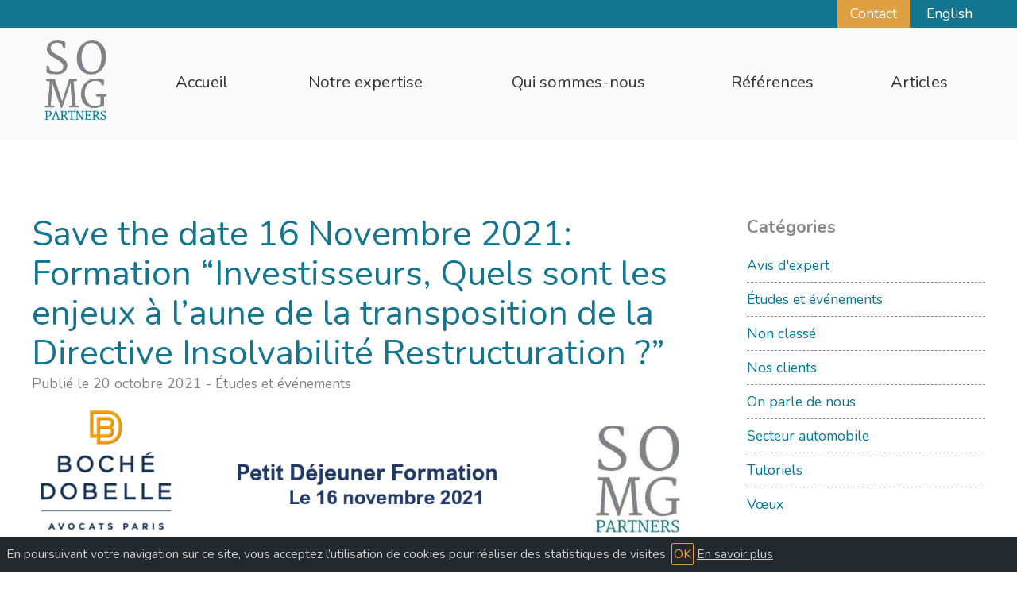

--- FILE ---
content_type: text/html; charset=UTF-8
request_url: https://www.so-mg.com/fr/2021/10/20/save-the-date-16-novembre-2021-formation-investisseurs-quels-sont-les-enjeux-a-laune-de-la-transposition-de-la-directive-insolvabilite-restructuration/
body_size: 7124
content:
<!doctype html>
<html lang="fr-FR">
<head>
	<!-- Google Tag Manager -->
	<script>(function(w,d,s,l,i){w[l]=w[l]||[];w[l].push({'gtm.start':
	new Date().getTime(),event:'gtm.js'});var f=d.getElementsByTagName(s)[0],
	j=d.createElement(s),dl=l!='dataLayer'?'&l='+l:'';j.async=true;j.src=
	'https://www.googletagmanager.com/gtm.js?id='+i+dl;f.parentNode.insertBefore(j,f);
	})(window,document,'script','dataLayer','GTM-KBG524C');</script>
	<!-- End Google Tag Manager -->
	<meta charset="UTF-8">
	<meta name="viewport" content="width=device-width, initial-scale=1">
	<link rel="shortcut icon" href="https://www.so-mg.com/wp-content/themes/so-mg/images/favicon.ico">

	<title>Save the date 16 Novembre 2021: Formation &quot;Investisseurs, Quels sont les enjeux à l’aune de la transposition de la Directive Insolvabilité Restructuration ?&quot; - SO-MG Partners</title>

<!-- This site is optimized with the Yoast SEO plugin v12.7.1 - https://yoast.com/wordpress/plugins/seo/ -->
<meta name="robots" content="max-snippet:-1, max-image-preview:large, max-video-preview:-1"/>
<link rel="canonical" href="https://www.so-mg.com/fr/2021/10/20/save-the-date-16-novembre-2021-formation-investisseurs-quels-sont-les-enjeux-a-laune-de-la-transposition-de-la-directive-insolvabilite-restructuration/" />
<meta property="og:locale" content="fr_FR" />
<meta property="og:type" content="article" />
<meta property="og:title" content="Save the date 16 Novembre 2021: Formation &quot;Investisseurs, Quels sont les enjeux à l’aune de la transposition de la Directive Insolvabilité Restructuration ?&quot; - SO-MG Partners" />
<meta property="og:description" content="Madame, Monsieur, Les cabinets Boché Dobelle et SO-MG Partners vous invitent à un petit déjeuner formation sur le thème « Investisseurs, quels sont les enjeux à l’aune de la transposition de la Directive Insolvabilité Restructuration ? » La formation se déroulera en présentiel de 8h30 à 11h00 au 58-60 Avenue de la Grande Armée, 75017 Paris. Véronique Dobelle &hellip;" />
<meta property="og:url" content="https://www.so-mg.com/fr/2021/10/20/save-the-date-16-novembre-2021-formation-investisseurs-quels-sont-les-enjeux-a-laune-de-la-transposition-de-la-directive-insolvabilite-restructuration/" />
<meta property="og:site_name" content="SO-MG Partners" />
<meta property="article:section" content="Études et événements" />
<meta property="article:published_time" content="2021-10-20T13:02:21+00:00" />
<meta property="article:modified_time" content="2026-01-10T12:59:54+00:00" />
<meta property="og:updated_time" content="2026-01-10T12:59:54+00:00" />
<meta property="og:image" content="https://www.so-mg.com/wp-content/uploads/2021/10/Image7.png" />
<meta property="og:image:secure_url" content="https://www.so-mg.com/wp-content/uploads/2021/10/Image7.png" />
<meta name="twitter:card" content="summary_large_image" />
<meta name="twitter:description" content="Madame, Monsieur, Les cabinets Boché Dobelle et SO-MG Partners vous invitent à un petit déjeuner formation sur le thème « Investisseurs, quels sont les enjeux à l’aune de la transposition de la Directive Insolvabilité Restructuration ? » La formation se déroulera en présentiel de 8h30 à 11h00 au 58-60 Avenue de la Grande Armée, 75017 Paris. Véronique Dobelle [&hellip;]" />
<meta name="twitter:title" content="Save the date 16 Novembre 2021: Formation &quot;Investisseurs, Quels sont les enjeux à l’aune de la transposition de la Directive Insolvabilité Restructuration ?&quot; - SO-MG Partners" />
<meta name="twitter:image" content="https://www.so-mg.com/wp-content/uploads/2021/10/Image7.png" />
<script type='application/ld+json' class='yoast-schema-graph yoast-schema-graph--main'>{"@context":"https://schema.org","@graph":[{"@type":"WebSite","@id":"https://www.so-mg.com/fr/accueil/#website","url":"https://www.so-mg.com/fr/accueil/","name":"SO-MG Partners","potentialAction":{"@type":"SearchAction","target":"https://www.so-mg.com/fr/accueil/?s={search_term_string}","query-input":"required name=search_term_string"}},{"@type":"ImageObject","@id":"https://www.so-mg.com/fr/2021/10/20/save-the-date-16-novembre-2021-formation-investisseurs-quels-sont-les-enjeux-a-laune-de-la-transposition-de-la-directive-insolvabilite-restructuration/#primaryimage","url":"https://www.so-mg.com/wp-content/uploads/2021/10/Image7.png","width":999,"height":552},{"@type":"WebPage","@id":"https://www.so-mg.com/fr/2021/10/20/save-the-date-16-novembre-2021-formation-investisseurs-quels-sont-les-enjeux-a-laune-de-la-transposition-de-la-directive-insolvabilite-restructuration/#webpage","url":"https://www.so-mg.com/fr/2021/10/20/save-the-date-16-novembre-2021-formation-investisseurs-quels-sont-les-enjeux-a-laune-de-la-transposition-de-la-directive-insolvabilite-restructuration/","inLanguage":"fr-FR","name":"Save the date 16 Novembre 2021: Formation &quot;Investisseurs, Quels sont les enjeux \u00e0 l\u2019aune de la transposition de la Directive Insolvabilit\u00e9 Restructuration ?&quot; - SO-MG Partners","isPartOf":{"@id":"https://www.so-mg.com/fr/accueil/#website"},"primaryImageOfPage":{"@id":"https://www.so-mg.com/fr/2021/10/20/save-the-date-16-novembre-2021-formation-investisseurs-quels-sont-les-enjeux-a-laune-de-la-transposition-de-la-directive-insolvabilite-restructuration/#primaryimage"},"datePublished":"2021-10-20T13:02:21+00:00","dateModified":"2026-01-10T12:59:54+00:00","author":{"@id":"https://www.so-mg.com/fr/accueil/#/schema/person/af94543883b84f4dbd295f36e0286132"}},{"@type":["Person"],"@id":"https://www.so-mg.com/fr/accueil/#/schema/person/af94543883b84f4dbd295f36e0286132","name":"Kenza Amar","image":{"@type":"ImageObject","@id":"https://www.so-mg.com/fr/accueil/#authorlogo","url":"https://secure.gravatar.com/avatar/186e7c79cfffd8587f43fb1c814972d7?s=96&d=mm&r=g","caption":"Kenza Amar"},"sameAs":[]}]}</script>
<!-- / Yoast SEO plugin. -->

<link rel='dns-prefetch' href='//s.w.org' />
<link rel="alternate" type="application/rss+xml" title="SO-MG Partners &raquo; Flux" href="https://www.so-mg.com/fr/feed/" />
<link rel="alternate" type="application/rss+xml" title="SO-MG Partners &raquo; Flux des commentaires" href="https://www.so-mg.com/fr/comments/feed/" />
		<script type="text/javascript">
			window._wpemojiSettings = {"baseUrl":"https:\/\/s.w.org\/images\/core\/emoji\/12.0.0-1\/72x72\/","ext":".png","svgUrl":"https:\/\/s.w.org\/images\/core\/emoji\/12.0.0-1\/svg\/","svgExt":".svg","source":{"concatemoji":"https:\/\/www.so-mg.com\/wp-includes\/js\/wp-emoji-release.min.js?ver=5.3.20"}};
			!function(e,a,t){var n,r,o,i=a.createElement("canvas"),p=i.getContext&&i.getContext("2d");function s(e,t){var a=String.fromCharCode;p.clearRect(0,0,i.width,i.height),p.fillText(a.apply(this,e),0,0);e=i.toDataURL();return p.clearRect(0,0,i.width,i.height),p.fillText(a.apply(this,t),0,0),e===i.toDataURL()}function c(e){var t=a.createElement("script");t.src=e,t.defer=t.type="text/javascript",a.getElementsByTagName("head")[0].appendChild(t)}for(o=Array("flag","emoji"),t.supports={everything:!0,everythingExceptFlag:!0},r=0;r<o.length;r++)t.supports[o[r]]=function(e){if(!p||!p.fillText)return!1;switch(p.textBaseline="top",p.font="600 32px Arial",e){case"flag":return s([127987,65039,8205,9895,65039],[127987,65039,8203,9895,65039])?!1:!s([55356,56826,55356,56819],[55356,56826,8203,55356,56819])&&!s([55356,57332,56128,56423,56128,56418,56128,56421,56128,56430,56128,56423,56128,56447],[55356,57332,8203,56128,56423,8203,56128,56418,8203,56128,56421,8203,56128,56430,8203,56128,56423,8203,56128,56447]);case"emoji":return!s([55357,56424,55356,57342,8205,55358,56605,8205,55357,56424,55356,57340],[55357,56424,55356,57342,8203,55358,56605,8203,55357,56424,55356,57340])}return!1}(o[r]),t.supports.everything=t.supports.everything&&t.supports[o[r]],"flag"!==o[r]&&(t.supports.everythingExceptFlag=t.supports.everythingExceptFlag&&t.supports[o[r]]);t.supports.everythingExceptFlag=t.supports.everythingExceptFlag&&!t.supports.flag,t.DOMReady=!1,t.readyCallback=function(){t.DOMReady=!0},t.supports.everything||(n=function(){t.readyCallback()},a.addEventListener?(a.addEventListener("DOMContentLoaded",n,!1),e.addEventListener("load",n,!1)):(e.attachEvent("onload",n),a.attachEvent("onreadystatechange",function(){"complete"===a.readyState&&t.readyCallback()})),(n=t.source||{}).concatemoji?c(n.concatemoji):n.wpemoji&&n.twemoji&&(c(n.twemoji),c(n.wpemoji)))}(window,document,window._wpemojiSettings);
		</script>
		<style type="text/css">
img.wp-smiley,
img.emoji {
	display: inline !important;
	border: none !important;
	box-shadow: none !important;
	height: 1em !important;
	width: 1em !important;
	margin: 0 .07em !important;
	vertical-align: -0.1em !important;
	background: none !important;
	padding: 0 !important;
}
</style>
	<link rel='stylesheet' id='wp-block-library-css'  href='https://www.so-mg.com/wp-includes/css/dist/block-library/style.min.css?ver=5.3.20' type='text/css' media='all' />
<link rel='stylesheet' id='contact-form-7-css'  href='https://www.so-mg.com/wp-content/plugins/contact-form-7/includes/css/styles.css?ver=5.1.6' type='text/css' media='all' />
<style id='contact-form-7-inline-css' type='text/css'>
.wpcf7 .wpcf7-recaptcha iframe {margin-bottom: 0;}.wpcf7 .wpcf7-recaptcha[data-align="center"] > div {margin: 0 auto;}.wpcf7 .wpcf7-recaptcha[data-align="right"] > div {margin: 0 0 0 auto;}
</style>
<link rel='stylesheet' id='so-mg-style-css'  href='https://www.so-mg.com/wp-content/themes/so-mg/style.css?ver=5.3.20' type='text/css' media='all' />
<script type='text/javascript' src='https://www.so-mg.com/wp-includes/js/jquery/jquery.js?ver=1.12.4-wp'></script>
<script type='text/javascript' src='https://www.so-mg.com/wp-includes/js/jquery/jquery-migrate.min.js?ver=1.4.1'></script>
<link rel='https://api.w.org/' href='https://www.so-mg.com/wp-json/' />
<link rel="EditURI" type="application/rsd+xml" title="RSD" href="https://www.so-mg.com/xmlrpc.php?rsd" />
<link rel="wlwmanifest" type="application/wlwmanifest+xml" href="https://www.so-mg.com/wp-includes/wlwmanifest.xml" /> 
<meta name="generator" content="WordPress 5.3.20" />
<link rel='shortlink' href='https://www.so-mg.com/?p=2492' />
<link rel="alternate" type="application/json+oembed" href="https://www.so-mg.com/wp-json/oembed/1.0/embed?url=https%3A%2F%2Fwww.so-mg.com%2Ffr%2F2021%2F10%2F20%2Fsave-the-date-16-novembre-2021-formation-investisseurs-quels-sont-les-enjeux-a-laune-de-la-transposition-de-la-directive-insolvabilite-restructuration%2F" />
<link rel="alternate" type="text/xml+oembed" href="https://www.so-mg.com/wp-json/oembed/1.0/embed?url=https%3A%2F%2Fwww.so-mg.com%2Ffr%2F2021%2F10%2F20%2Fsave-the-date-16-novembre-2021-formation-investisseurs-quels-sont-les-enjeux-a-laune-de-la-transposition-de-la-directive-insolvabilite-restructuration%2F&#038;format=xml" />
</head>
<body class="post-template-default single single-post postid-2492 single-format-standard has-sidebar">
	<!-- Google Tag Manager (noscript) -->
	<noscript><iframe src="https://www.googletagmanager.com/ns.html?id=GTM-KBG524C"
	height="0" width="0" style="display:none;visibility:hidden"></iframe></noscript>
	<!-- End Google Tag Manager (noscript) -->
	
	<header id="header-site" class="header-site">
		<div class="header-site-secondary">
			<div class="wrap">
				<ul class="tools">
					<li id="menu-item-152" class="tools-highlighted menu-item menu-item-type-post_type menu-item-object-page menu-item-152"><a href="https://www.so-mg.com/fr/contact/">Contact</a></li>
						<li class="lang-item lang-item-5 lang-item-fr lang-item-first current-lang"><a lang="fr-FR" hreflang="fr-FR" href="https://www.so-mg.com/fr/2021/10/20/save-the-date-16-novembre-2021-formation-investisseurs-quels-sont-les-enjeux-a-laune-de-la-transposition-de-la-directive-insolvabilite-restructuration/">Français</a></li>
	<li class="lang-item lang-item-67 lang-item-en no-translation"><a lang="en-GB" hreflang="en-GB" href="https://www.so-mg.com/en/home/">English</a></li>
		
				</ul>
			</div>
		</div>
		<div class="header-site-primary">
			<div class="wrap">
				<div class="logo">
					<a href="https://www.so-mg.com/fr/accueil/">
													<span class="site-title">
								<img src="https://www.so-mg.com/wp-content/themes/so-mg/images/so-mg-logo.png" alt="SO-MG Partners" />
							</span>
								
					</a>
				</div>
				<div id="nav-main" class="nav-main">
					<button class="nav-main-toggle" aria-controls="nav-main">
						<svg id="menu" class="icon" version="1.1" viewBox="0 0 512 512" x="0px" xml:space="preserve" xmlns="http://www.w3.org/2000/svg" xmlns:xlink="http://www.w3.org/1999/xlink" y="0px">
	<path d="M256.1,201.1c72.5,0,145,0,217.5,0c14.7,0,26.2,5.9,33.7,18.7c3,5.1,4.6,11,4.6,16.9c0,12.8,0.1,25.6,0,38.4  c-0.3,19.7-16.4,35.5-36.1,35.5H36.2c-19.7-0.1-35.7-15.9-36-35.6c-0.1-12.7-0.1-25.3,0-38c0.1-18.9,14.8-34.4,33.6-35.7  c2-0.1,4.1-0.2,6.1-0.2L256.1,201.1L256.1,201.1z"/>
	<path d="M256,402.4c72.7,0,145.3,0,218,0c14.2,0,25.3,5.7,32.9,17.9c3.3,5.3,5.1,11.4,5.1,17.7c0,12.8,0.1,25.6,0,38.4  c-0.4,19.4-15.9,35.1-35.2,35.7c-0.7,0-1.3,0-2,0H37.3c-18.1,0-32.7-11.6-36.4-29.1c-0.5-2.7-0.8-5.4-0.7-8.1  C0,463.2,0.4,451.7,0,440.1c-0.6-19.9,15.2-37.8,37.8-37.8C110.6,402.5,183.3,402.4,256,402.4z"/>
	<path d="M255.8,109.6h-218c-16.3,0-29.7-8.7-35.2-23.2c-1.5-4-2.3-8.2-2.4-12.4C-0.1,61.2,0,48.4,0.1,35.6  C0.4,16.1,16.2,0.3,35.8,0.1c11.3-0.1,22.7,0,34,0C204.4,0,339,0,473.7,0c11,0,20.6,3.3,28.2,11.3c6.4,6.5,10,15.4,10,24.5  C512,48,512,60.1,512,72.3c0,21.4-15.8,37.3-37.3,37.3c-32.2,0-64.4,0-96.6,0L255.8,109.6L255.8,109.6z"/>
</svg>						Menu
					</button>
					<ul class="nav-main-list">
						<li id="menu-item-143" class="menu-item menu-item-type-post_type menu-item-object-page menu-item-home menu-item-143"><a href="https://www.so-mg.com/fr/accueil/">Accueil</a></li>
<li id="menu-item-1538" class="menu-item menu-item-type-custom menu-item-object-custom menu-item-has-children menu-item-1538"><a>Notre expertise</a>
<ul class="sub-menu">
	<li id="menu-item-312" class="menu-item menu-item-type-post_type menu-item-object-page menu-item-312"><a href="https://www.so-mg.com/fr/nos-services/">Nos services</a></li>
	<li id="menu-item-201" class="menu-item menu-item-type-post_type menu-item-object-page menu-item-201"><a href="https://www.so-mg.com/fr/defis/">Vos défis</a></li>
	<li id="menu-item-200" class="menu-item menu-item-type-post_type menu-item-object-page menu-item-200"><a href="https://www.so-mg.com/fr/cas-clients/">Cas clients</a></li>
</ul>
</li>
<li id="menu-item-148" class="menu-item menu-item-type-post_type menu-item-object-page menu-item-148"><a href="https://www.so-mg.com/fr/qui-sommes-nous/">Qui sommes-nous</a></li>
<li id="menu-item-150" class="menu-item menu-item-type-post_type menu-item-object-page menu-item-150"><a href="https://www.so-mg.com/fr/references/">Références</a></li>
<li id="menu-item-1949" class="menu-item menu-item-type-post_type menu-item-object-page current_page_parent menu-item-1949"><a href="https://www.so-mg.com/fr/articles/">Articles</a></li>
						<li class="tools-highlighted menu-item menu-item-type-post_type menu-item-object-page menu-item-152 mobile-only"><a href="https://www.so-mg.com/fr/contact/">Contact</a></li>
							<li class="lang-item lang-item-5 lang-item-fr lang-item-first current-lang"><a lang="fr-FR" hreflang="fr-FR" href="https://www.so-mg.com/fr/2021/10/20/save-the-date-16-novembre-2021-formation-investisseurs-quels-sont-les-enjeux-a-laune-de-la-transposition-de-la-directive-insolvabilite-restructuration/">Français</a></li>
	<li class="lang-item lang-item-67 lang-item-en no-translation"><a lang="en-GB" hreflang="en-GB" href="https://www.so-mg.com/en/home/">English</a></li>
								
					</ul>
				</div>
			</div>
		</div>
	</header><div class="wrap">
	<main class="content">
		
<article id="post-2492" class="post-2492 post type-post status-publish format-standard hentry category-etudes-evenements">
	<h1 class="article-title">Save the date 16 Novembre 2021: Formation &#8220;Investisseurs, Quels sont les enjeux à l’aune de la transposition de la Directive Insolvabilité Restructuration ?&#8221;</h1>
	<ul class="articles-infos">
		<li class="article-date">Publié le 20 octobre 2021</li>
		<li>Études et événements </li>
	</ul>

	
	<p><img class="alignnone wp-image-2509 size-full" src="https://www.so-mg.com/wp-content/uploads/2021/10/Image7.png" alt="" width="999" height="552" srcset="https://www.so-mg.com/wp-content/uploads/2021/10/Image7.png 999w, https://www.so-mg.com/wp-content/uploads/2021/10/Image7-300x166.png 300w, https://www.so-mg.com/wp-content/uploads/2021/10/Image7-768x424.png 768w" sizes="(max-width: 999px) 100vw, 999px" /></p>
<p>Madame, Monsieur,<br />
<b>Les cabinets Boché Dobelle et SO-MG </b><b>Partners</b> vous invitent à un petit déjeuner formation sur le thème « Investisseurs, quels sont les enjeux à l’aune de la transposition de la Directive Insolvabilité Restructuration ? »</p>
<p>La formation se déroulera en présentiel <b>de 8h30 à 11h00</b> au 58-60 Avenue de la Grande Armée, 75017 Paris.</p>
<p><a href="https://www.linkedin.com/in/veronique-dobelle-46a83692/">Véronique Dobelle</a> et <a href="https://www.linkedin.com/in/sophiemoreaugarenne/">Sophie Moreau-Garenne</a> répondront aux interrogations <b>de la communauté des fonds d’investissement</b> autour des implications de l’ordonnance du 15 Septembre 2021 sur leurs investissements actuels ou envisagés dans des entreprises en situation spéciale.</p>
<p><b>Les inscriptions sont dès aujourd’hui ouvertes</b><b> à </b><b><a href="mailto:so-mg@so-mg.com">so-mg@so-mg.com</a></b> <b>!</b></p>
<p>&nbsp;</p>
<p>&nbsp;</p>

</article><!-- #post-2492 -->
<hr><div class="contact-container-light">
										<p>Nous contacter pour un diagnostic :</p>
																					<ul class="contact-data">
													<li><svg width="60px" height="43px" viewBox="0 0 60 43" version="1.1" xmlns="http://www.w3.org/2000/svg" xmlns:xlink="http://www.w3.org/1999/xlink" >
    <g>
        <path d="M60,41.734 L60,1.444 L39.482,22.036 L60,41.734"></path>
        <path d="M0,1.441 L0,41.734 L20.519,22.035 L0,1.441"></path>
        <path d="M1.388,0 L22.389,21.08 C22.511,21.131 22.86,21.495 22.906,21.598 L28.847,27.562 C29.482,28.152 30.519,28.151 31.18,27.536 L37.091,21.603 C37.137,21.498 37.491,21.13 37.613,21.079 L58.615,0 L1.388,0"></path>
        <path d="M38.07,23.454 L32.57,28.974 C31.84,29.653 30.913,29.992 29.99,29.992 C29.076,29.992 28.167,29.66 27.457,28.999 L21.931,23.453 L1.569,43 L58.431,43 L38.07,23.454"></path>
    </g>
</svg><a href="'mailto:smoreaugarenne@so-mg.com">smoreaugarenne@so-mg.com</a></li>
														
					</ul>
								<a href="/fr/contact" class="button button-dark">Vous souhaitez être rappelé(e) ?</a>
							</div><!-- .contact-container -->
	<nav class="navigation post-navigation" role="navigation" aria-label="Publications">
		<h2 class="screen-reader-text">Navigation de l’article</h2>
		<div class="nav-links"><div class="nav-previous"><a href="https://www.so-mg.com/fr/2021/10/13/webinaire-quoi-quil-en-coute-quels-impacts-pour-lentreprise/" rel="prev">[ Webinaire ] &#8220;Quoi qu&#8217;il en coûte&#8221; : quels impacts pour l&#8217;entreprise ?</a></div><div class="nav-next"><a href="https://www.so-mg.com/fr/2022/02/01/so-mg-partners-accompagne-le-fonds-breizh-rebond-lors-de-son-entree-en-capital-de-2-groupes-industriels/" rel="next">SO-MG Partners accompagne le fonds Breizh Rebond, lors de son entrée au capital de 2 groupes industriels</a></div></div>
	</nav>	</main><!-- .content -->
		<aside id="secondary" class="sidebar">
		<section id="categories-2" class="widget widget_categories"><h2 class="widget-title">Catégories</h2>		<ul>
				<li class="cat-item cat-item-57"><a href="https://www.so-mg.com/fr/category/avis-expert/">Avis d&#039;expert</a>
</li>
	<li class="cat-item cat-item-59"><a href="https://www.so-mg.com/fr/category/etudes-evenements/">Études et événements</a>
</li>
	<li class="cat-item cat-item-1"><a href="https://www.so-mg.com/fr/category/non-classe/">Non classé</a>
</li>
	<li class="cat-item cat-item-55"><a href="https://www.so-mg.com/fr/category/nos-clients/">Nos clients</a>
</li>
	<li class="cat-item cat-item-61"><a href="https://www.so-mg.com/fr/category/on-parle-de-nous/">On parle de nous</a>
</li>
	<li class="cat-item cat-item-46"><a href="https://www.so-mg.com/fr/category/automobile/">Secteur automobile</a>
</li>
	<li class="cat-item cat-item-53"><a href="https://www.so-mg.com/fr/category/tutoriels/">Tutoriels</a>
</li>
	<li class="cat-item cat-item-161"><a href="https://www.so-mg.com/fr/category/voeux/">Vœux</a>
</li>
		</ul>
			</section>		<section id="recent-posts-2" class="widget widget_recent_entries">		<h2 class="widget-title">Articles récents</h2>		<ul>
											<li>
					<a href="https://www.so-mg.com/fr/2026/01/10/lequipe-so-mg-partners-vous-souhaite-pour-2026/">L’équipe SO-MG Partners vous souhaite pour 2026&#8230;</a>
									</li>
											<li>
					<a href="https://www.so-mg.com/fr/2025/01/15/lequipe-so-mg-partners-vous-adresse-ses-meilleurs-voeux-pour-2026/">L’équipe SO-MG Partners vous adresse ses meilleurs vœux pour 2025</a>
									</li>
											<li>
					<a href="https://www.so-mg.com/fr/2024/10/24/2657/">Pas de restructuring réussi sans transformation fi nance anticipée ! – Article Le Figaro Partner – 23 oct. 2024</a>
									</li>
											<li>
					<a href="https://www.so-mg.com/fr/2024/02/06/interview-actualite-de-simona-gjorgjievska-dans-le-magazine-des-affaires-dec-2023/">Interview Actualité de Simona Gjorgjievska, dans Le Magazine des Affaires &#8211; déc. 2023</a>
									</li>
											<li>
					<a href="https://www.so-mg.com/fr/2024/01/12/interview-sophie-moreau-garenne-il-faut-redonner-un-peu-de-vision-long-terme-aux-dirigeants-dentreprise-pau-dans-le-nouvel-economist-corporate-finance-janvier-2024/">Interview Sophie Moreau Garenne  &#8220;Il faut redonner un peu de vision long terme aux dirigeants d&#8217;entreprise&#8221; &#8211; Paru dans le Nouvel Economiste &#8211; Corporate Finance &#8211; Janvier 2024</a>
									</li>
					</ul>
		</section>	</aside><!-- #secondary -->
</div><!-- .wrap -->

	<footer class="footer-site">
		<div class="footer-legals">
			<ul>
				<li>
					&copy; 2019
				</li>
				<li>
					SO MG Partners
				</li>
				<li id="menu-item-151" class="menu-item menu-item-type-post_type menu-item-object-page menu-item-privacy-policy menu-item-151"><a href="https://www.so-mg.com/fr/mentions-legales/">Mentions légales</a></li>
<li id="menu-item-2016" class="menu-item menu-item-type-post_type menu-item-object-page menu-item-2016"><a href="https://www.so-mg.com/fr/plan-du-site/">Plan du site</a></li>
	
			</ul>
		</div>
	</footer>

<div id="cookie-banner" class="cookie-banner">
	En poursuivant votre navigation sur ce site, vous acceptez l&rsquo;utilisation de cookies pour r&eacute;aliser des statistiques de visites.	<button id="cookie-ok-button">OK</button>
  <a href="/fr/mentions-legales" id="cookie-more-button">En savoir plus</a>
</div>

<script type='text/javascript'>
/* <![CDATA[ */
var wpcf7 = {"apiSettings":{"root":"https:\/\/www.so-mg.com\/wp-json\/contact-form-7\/v1","namespace":"contact-form-7\/v1"}};
/* ]]> */
</script>
<script type='text/javascript' src='https://www.so-mg.com/wp-content/plugins/contact-form-7/includes/js/scripts.js?ver=5.1.6'></script>
<script type='text/javascript' src='https://www.so-mg.com/wp-content/themes/so-mg/js/navigation.js?ver=20151215'></script>
<script type='text/javascript' src='https://www.so-mg.com/wp-content/themes/so-mg/js/sticky-nav?ver=20151215'></script>
<script type='text/javascript' src='https://www.so-mg.com/wp-content/themes/so-mg/js/cookies-banner.js?ver=20151215'></script>
<script type='text/javascript' src='https://www.so-mg.com/wp-content/themes/so-mg/js/slider.js?ver=20151215'></script>
<script type='text/javascript' src='https://www.so-mg.com/wp-includes/js/wp-embed.min.js?ver=5.3.20'></script>

</body>
</html>

--- FILE ---
content_type: text/css
request_url: https://www.so-mg.com/wp-content/themes/so-mg/style.css?ver=5.3.20
body_size: 6885
content:
/*!
Theme Name: so-mg
Theme URI: http://www.so-mg.com
Author: Thomas Fourdin
Author URI: http://www.thomas-fourdin.net
Description: Théme dédié au site so-mg.com
Version: 1.0.0
Text Domain: so-mg
*/
@import url('https://fonts.googleapis.com/css?family=Nunito:400,400i,700&display=swap');
/* Identity
Bleu 1 : rgb(20, 117, 144);
Bleu 2 : rgb(49, 137, 161);
Bleu 3 : rgb(71, 180, 191);
Bleu 4 : rgb(65, 169, 197);
Orangé : rgb(224, 73, 39);
Gris : rgb(178, 178, 178);
Jauni : rgb(222, 160, 65);
Gris texte : rgb(88, 88, 88);
*/

/* General */
*, *::before, *::after {
	box-sizing: border-box;
}
body {
	padding: 0;
	margin: 0;
	font-size: 110%;
}

/* Tools */
@media screen and (min-width: 60rem) {
	.mobile-only {
		display: none !important;
	}
}

/* Accessibilté */
.screen-reader-text {
	border: 0;
	clip: rect(1px, 1px, 1px, 1px);
	clip-path: inset(50%);
	height: 1px;
	margin: -1px;
	overflow: hidden;
	padding: 0;
	position: absolute !important;
	width: 1px;
	word-wrap: normal !important;
}
.screen-reader-text:focus {
	background-color: #f1f1f1;
	border-radius: 3px;
	box-shadow: 0 0 2px 2px rgba(0, 0, 0, 0.6);
	clip: auto !important;
	clip-path: none;
	color: #21759b;
	display: block;
	font-size: 14px;
	font-size: 0.875rem;
	font-weight: bold;
	height: auto;
	left: 5px;
	line-height: normal;
	padding: 15px 23px 14px;
	text-decoration: none;
	top: 5px;
	width: auto;
	z-index: 100000;
}
#content[tabindex="-1"]:focus {
	outline: 0;
}

/* Media */
.aligncenter {
	display: block;
	margin: 0 auto;
}
.wp-caption {
	margin-bottom: 2rem;
}
.wp-caption-text {
	color: #888;
	font-style: italic;
	text-align: center;
}

/* Typography */
body {
	font-family: 'Nunito', Arial, sans-serif;
  color: rgb(88, 88, 88);
  line-height: 1.5;
}
h1 {
	font-weight: normal;
	font-size: 150%;
	color: rgb(20, 117, 144);
	margin: 0 0 2rem;
	line-height: 1.15;
}
@media screen and (min-width: 60rem) {
	h1 {
		font-size: 200%;
	}
}
h2 {
	font-size: 125%;
}
@media screen and (min-width: 60rem) {
	h2 {
		font-size: 150%;
	}
}
.content h2 {
	margin-top: 4rem;
}
a:link, a:visited {
	color: rgb(20, 117, 144);
}
a:focus, a:hover {
	color: rgb(222, 160, 65);
}
input[type=submit], button, .button, .button:visited {
	display: inline-block;
	padding: 0.25rem 0.5rem;
	border-radius: 2px;
	border: 1px solid rgb(222, 160, 65);
	background: transparent;
	color: rgb(222, 160, 65) !important;
	text-decoration: none;
	font-size: 100%;
	font-family: 'Nunito', Arial, sans-serif;	
}
input[type=submit]:hover, input[type=submit]:focus, button:hover, button:focus, .button:hover, .button:focus, a:hover .button, a:focus .button {
	background: rgb(222, 160, 65);
	color: white !important;
	/* box-shadow: 0 5px 4px rgb(222, 160, 65, .55); */
	cursor: pointer;
}
input[type=submit]:focus, button:focus, .button:focus {
	outline: none !important;
}
input[type=submit]::-moz-focus-inner, button::-moz-focus-inner, .button:::-moz-focus-inner {
	border: 0 !important;
}
.button-dark, .button-dark:visited {
	background: white;
	color: rgb(222, 160, 65) !important;
}
.button-dark:hover, .button-dark:focus, a:hover .button, a:focus .button {
	background: rgb(222, 160, 65);
	color: white !important;
}
.button-full, .button-full visited {
	background: rgb(222, 160, 65);
	color: white !important;
}
.link-all {
	text-align: right;
}
.link-back {
	text-align: center;
}
.read-more {
	color: rgb(222, 160, 65);
	text-decoration: underline;
}
blockquote {
	margin: 0 0 1rem;
	padding: 0 1rem;
	color: #666;
}
blockquote p {
	position: relative;
}
blockquote p:first-child {
	margin-top: 0;
}
blockquote > p:first-of-type::before {
	content: "« ";
}
blockquote > p:last-of-type::after {
	content: " »";
}
blockquote footer {
	font-size: 1rem;
	color: rgb(20, 117, 144);
	font-style: italic;
}
blockquote footer p {
	margin: 0;
}

/* Forms */
input[type=text], input[type=email], input[type=tel], input[type=url], input[type=search], input[type=password], textarea {
	max-width: 100%;
	margin-bottom: .25rem;
	padding: 0.25rem 0.5rem;
	border: 1px solid #BBB;
	border-radius: 3px;
	background: #FAFAFA;
	font-size: 100%;
	font-family: 'Nunito', Arial, sans-serif;
}
::placeholder {
	color: #666;
	font-style: italic;
}
fieldset {
	padding: 0;
	border: none;
}
label {
	display: block;
	color: #666;
	font-weight: bold;
}
input[type=checkbox] + label {
	display: inline;
}
.required {
	color: red;
}

/* Layout */
main {
	min-height: 60vh;
}
.wrap {
	position: relative;
	max-width: 100%;
	margin: 0 1rem;
	overflow: hidden;
}
@media screen and (min-width: 60rem) {
	.wrap {
		width: 100%;
		max-width: 1200px;
		margin: 0 auto;
	}
	.wrap *:first-child {
		margin-top: 0;
	}
	.wrap-columns-2-1, .wrap-columns-1-2 {
		display: table;
	}
	.wrap-columns-2-1 > *:nth-child(1), .wrap-columns-1-2 > *:nth-child(2) {
		display: table-cell;
		vertical-align: middle;
		width: 66.66%;
	}
	.wrap-columns-2-1 > *:nth-child(2), .wrap-columns-1-2 > *:nth-child(1) {
		display: table-cell;
		vertical-align: middle;
		width: 33.33%;
	}
	.wrap-columns-1-2 > *:nth-child(1) {
		padding-right: 1rem;
	}
	.wrap-columns-2-1 > *:nth-child(2) {
		padding-left: 1rem;
	}
}	
.two-columns {
	display: table;
	width: 100%;
}
.two-columns.same-width-columns {
	table-layout: fixed;
}
.two-columns > * {
	display: table-row;
	vertical-align: top;
}
.two-columns > *:first-child {
	padding: 0 0 2rem;
}
@media screen and (min-width: 60rem) {
	.two-columns > * {
		display: table-cell;
	}
	.two-columns > *:first-child {
		padding: 0 2rem 0 0;
	}
}
img {
	max-width: 100%;
	height: auto;
}

/* Header */
.header-site {
	position: sticky;
	top: 0;
	margin-bottom: 2rem;
	background: #FAFAFA;
	color: rgb(20, 117, 144);
	box-shadow: 0 3px 2px -3px rgba(0, 0, 0, 0.15);
	z-index: 100;
}
.page-template-template-home .header-site, .page-template-template-services .header-site, .page-template-template-activities .header-site, .page-template-template-challenges .header-site, .page-template-template-business-cases .header-site {
	margin-bottom: 0;
}
.header-site-secondary {
	display: none;
	background: rgb(20, 117, 144);
}
@media screen and (min-width: 60rem) {
	.header-site {
		margin-bottom: 6rem;
	}
	.header-site-primary {

	}
	.header-site-primary > .wrap {
		display: table;
		overflow: auto;
	}
	.header-site-secondary {
		display: block;
	}
	.header-site.is-stuck .header-site-secondary {
		display: none;
	}
}
.tools {
	margin: 0;
	padding: 0;
	line-height: 2;
	text-align: right;
	list-style: none outside none;
}
.tools li {
	display: inline;
}
.tools a {
	display: inline-block;
	padding: 0 1rem;	
	text-decoration: none;
	color: white;
	font-size: 100%;
}
.current-lang {
	display: none !important;
}
@media screen and (min-width: 60rem) {
	.tools {
		display: block;
	}
	.tools-highlighted a {
		background: rgb(222, 160, 65);
		margin-bottom: -.5rem;
		color: white !important;
	}
}
.logo {
	text-align: left;
}
.logo img {
	display: inline-block;
	margin: 1rem !important;
	max-height: 4rem;
	width: auto;
	transition: max-height .2s ease;
}
@media screen and (min-width: 60rem) {
	.logo img {
		max-height: 100px;
		margin-right: 5rem;
	}
	.header-site.is-stuck .logo img {
		max-height: 60px;
	}
}
.nav-main-toggle {
	position: absolute;
	top: 1.5rem;
	right: 1rem;
	box-shadow: none;
	border: none;
	background: none;
	text-align: center;
	font-size: 100%;
	color: rgb(20, 117, 144);
	cursor: pointer;
}
.nav-main-toggle svg {
  display: block;
  width: 30px;
  height: 30px;
  margin: 0 auto;
  fill: currentColor;
}
.nav-main > ul {
	display: none;
	clear: both;
	margin: 0;
	padding: 0;
	list-style: none outside none;
}
.nav-main.toggled > ul {
  display: table;
  width: 100%;
}
.nav-main .sub-menu {
	display: table;
	width: 100%;
	padding: 0;
	background: transparent;
	text-align: center;
	z-index: 1000;
}
.nav-main li {
	position: relative;
	display: table-row;
	vertical-align: middle;
}
.nav-main li:hover > ul,
.nav-main li.focus > ul {
	left: 0;
	right: 0;
}
.nav-main a {
	display: block;
	position: relative;
	padding: .5rem;
	text-decoration: none;
	color: #333;
	text-align: center;
	font-size: 110%;
	transition: opacity .2s ease;
}
.nav-main .sub-menu a {
	color: #666;
}
.nav-main .sub-menu a::before {
	content: "- ";
}
.nav-main a:hover, .nav-main a:focus {
	color: rgb(20, 117, 144);
	opacity: .5;
}
.current_page_item > a, .current-page-ancestor > a, .current-menu-item > a, .current-menu-parent > a {
	font-weight: bold;
}
@media screen and (min-width: 60rem) {
	.nav-main-toggle {
		display: none;
	}
	.logo, .nav-main {
		display: table-cell;
		vertical-align: middle;
	}
	.nav-main ul {
		display: table;
		width: 100%;
		height: 100%;
	}
	.nav-main > ul > li {
		display: table-cell;
		vertical-align: middle;
	}
	.nav-main .sub-menu {
		position: absolute;
		float: left;
		top: 100%;
		left: -999em;
		padding: 0;
		background: #FAFAFA;
		box-shadow: 0 3px 2px -3px rgba(0, 0, 0, 0.15);
		text-align: center;
		z-index: 1000;
	}	
	.nav-main a {
		padding: .5rem 2rem;
		font-size: 115%;
	}
	.nav-on a::after {
		content: "";
		position: absolute;
		bottom: 0;
		left: 0;
	}
	.nav-main .sub-menu a {
		color: #333;
	}
	.nav-main .sub-menu a::before {
		content: none;
	}	
	.nav-main .lang-item {
		display: none;
	}
}

/* Footer */
.footer-site {
	clear: both;
}
.footer-legals {
	clear: both;
	margin-top: 4rem;
	padding: 1rem 0;
	font-size: 90%;
	background: rgb(20, 117, 144);
	color: white;
}
.footer-legals ul {
	margin: 0;
	padding: 0;
	list-style: none outside none;
	text-align: center;
}
.footer-legals li {
	display: inline;
}
.footer-legals li:not(:first-child)::before {
	content: " - ";
}
.footer-legals a, .footer-legals a:visited {
	color: white;
	text-decoration: none;
}

/* Content layout */
.content, .sidebar {
	margin-bottom: 2rem;
	clear: both;
}
@media screen and (min-width: 60rem) {
	.content, .sidebar {
		margin-bottom: 6rem;
	}
}
@media screen and (min-width: 60rem) {
	.has-sidebar .content {
		margin: 0;
	  float: left;
	  margin-right: 5%;
	  width: 70%;
	}
	.sidebar {
		position: relative;
		margin: 0;
		clear: none;
		float: right;
		width: 25%;
	}
}

/* Content */
.article-title {
	margin-bottom: 0;
	font-size: 250%;
}
.articles-infos {
	margin: 0 0 1rem;
	padding: 0;
	list-style: none outside none;
}
.articles-infos li {
	display: inline;
	color: #818285;
}
.articles-infos li:not(:last-child)::after {
	content: " - ";
}
.articles-infos a {
	color: #818285;
	text-decoration: none;
}
.articles-infos a:hover, .articles-infos a:focus {
	text-decoration: underline;
}
.article-content {
	line-height: 1.5;
}
.article-content p {
	margin-bottom: 1rem;
}
.article-content strong {
	color: rgb(20, 117, 144);
}

/* Sidebar */
.sidebar h3 {
	color: #888;
}
.last-articles {
	margin: 0 0 2rem;
	padding: 0;
	list-style: none outside none;
}
.last-articles li {
	display: block;
	padding-bottom: .5rem;
	margin-bottom: .5rem;
}
.last-articles li:not(:last-child) {
	border-bottom: 1px dashed #888;
}
.last-articles a {
	font-family: 'Nunito', Arial, sans-serif;
	font-weight: normal;
	font-size: 125%;
	color: #007A97;
	text-decoration: none;
}
.last-articles a:hover, .last-articles a:focus {
	text-decoration: underline;
}
.social-linkedin {
	padding: 2rem;
	text-align: center;
	background: rgb(71, 180, 191);
	color: white;
}
.social-linkedin p {
	margin-top: 0;
}

/* Home page */
.home-section {
	clear: both;
	padding: 2rem 0;
}
@media screen and (min-width: 60rem) {
	.home-section {
		padding: 6rem 0;
	}
}
.home-section h2 {
	text-align: center;
	margin: 0 0 2rem;
}
.home-promise {
	position: relative;
	margin-bottom: 0;
	padding: 0;
}
.promise-background {
	display: block;
	width: 100%;
	height: auto;
	max-width: 1600px;
	margin: 0 auto;
}
.home-promise h1 {
	text-align: center;
	margin-top: 1rem;
}
@media screen and (min-width: 60rem) {
	.home-promise .wrap {
		position: absolute;
		top: 0;
		bottom: 0;
		left: 0;
		right: 0;
	}	
	.promise-background {
		-webkit-mask-image: linear-gradient(90deg, transparent 0%, rgb(0, 0, 0) 5%, rgb(0, 0, 0) 95%, transparent 100%);
		mask-image: linear-gradient(90deg, transparent 0%, rgb(0, 0, 0) 5%, rgb(0, 0, 0) 95%, transparent 100%);
	}
	.home-promise h1 {
		position: absolute;
		left: 0;
		right: 0;
		bottom: 5%;
		margin-top: 0;
		top: 2%;
		right: 2%;
		bottom: unset;
		left: unset;
		max-width: 50%;
		text-align: right;
	}
	.home-promise h1 span {
		padding: 2px 5px;
		color: #666;
	}	
}

/* Activities */
.home-activities {
	background: rgb(20, 117, 144);
	color: white;
}
.home-activities-bis {
	color: rgb(20, 117, 144);
}
.home-activities p {
	text-align: center;
}
.home-activities-bis p {
	text-align: left;
}
.activities-list {
	display: flex;
	margin: 0;
	padding: 0;
	flex-wrap: wrap;
	justify-content: space-evenly;
	list-style: none outside none;
	text-align: center;
}
.activities-list a {
	position: relative;
	flex-grow: 1;
	padding: 2rem .5rem;
	max-width: 18rem;
	text-decoration: none;
	color: white;
}
.home-activities-bis .activities-list a {
	color: rgb(20, 117, 144);
}
.activities-list a::after, .activities-list a::after {
	content: "";
	position: absolute;
	height: 6px;
	border-radius: 3px;
	bottom: 2rem;
	left: 4rem;
	right: 4rem;
	background: transparent;
}
.activities-list .icon-container, .activity-detail .icon-container {
	position: relative;
	width: 8rem;
	height: 8rem;
	margin: 0 auto;
	padding: 1rem;
	background: transparent;
	border-radius: 8rem;
	border: 3px solid currentColor;
}
.activities-list .icon-container {
	opacity: .8;
}
.activity-detail .icon-container {
	float: right;
	border-color: currentColor;
	margin: 0 0 1rem 1rem;
}
.activities-list a:focus, .activities-list a:hover {
	/* color: rgb(178, 178, 178); */
}
.activities-list a:focus::after, .activities-list a:hover::after {
	background: currentColor;
}
.activities-list a:focus .icon-container, .activities-list a:hover .icon-container {
	/* border-color: rgb(178, 178, 178); */
	padding: .75rem;
}
.home-video {
	background: rgb(20, 117, 144);
}
.home-video blockquote, .home-video blockquote footer {
	color: white;
}
@media screen and (min-width: 60rem) {
	.home-video blockquote {
		font-size: 150%;
	}
}

/* Challenges */
.challenges-list {
	display: flex;
	padding: 0;
	flex-wrap: wrap;
	flex-direction: column;
	justify-content: space-evenly;
	list-style: none outside none;
	text-align: center;
}
.challenges-list a {
	display: block;
	flex: 1;
	width: 100%;
	margin-bottom: 1rem;
	padding: 1rem;
	text-decoration: none;
	background: rgb(178, 178, 178, .15);
	color: rgb(88, 88, 88);
}
.challenges-list a:last-child {
	margin-bottom: 0;
}
.challenges-list a:focus, .challenges-list a:hover {
	background: rgb(178, 178, 178, .25);
}
.challenges-list h3 {
	margin: 0 0 .25rem;
}
.content.has-picture {
	margin-top: -2rem;
}
.challenges-picture-container {
	position: relative;
}
.challenge-picture-container, .business-case-picture-container {
	position: relative;
	margin: 0 -1rem 1rem;
}
.challenge-picture-container img, .business-case-picture-container img {
	display: block;
	width: 100%;
	height: auto;
}
.challenges-picture {
	position: absolute;
	display: block;
	top: 0;
	right: 0;
	bottom: 0;
	left: 0;
	width: 100%;
	height: 100%;
	object-fit: cover;
}
.challenge-diagnostic, .business-case-summary {
	position: relative;
	padding: 1rem 0;
	background: rgb(235, 235, 235);
}
.challenge-approach, .business-case-solutions-results {
	position: relative;
	padding: 1rem 0;
}
.challenge-diagnostic .icon-container, .challenge-approach .icon-container {
	display: none;
	text-align: center;
}
.challenge-diagnostic h2:first-child, .challenge-approach h2:first-child {
	margin-top: 0;
}
.challenge-diagnostic ol, .challenge-approach ol {
	padding: 0;
	list-style-position: inside;
}
.challenge-diagnostic li, .challenge-approach li {
	margin-bottom: 1rem;
}
.challenge-diagnostic li li, .challenge-approach li li {
	margin-bottom: 0;
	font-weight: normal;
	font-size: 90%;
}
@media screen and (min-width: 60rem) {
	.challenges-list {
		margin: -1rem 0;
	}
	.content.has-picture {
		margin-top: -6rem;
	}
	.challenge-picture-container, .business-case-picture-container {
		float: right;
		width: 100%;
		margin: 0;
	}
	.challenge-picture-container img, .business-case-picture-container img {
		max-height: 400px;
		object-fit: cover;
		object-position: center center;
	}
	.has-picture .challenge-intro h1, .has-picture .business-case-intro h1 {
		display: inline-block;
		position: absolute;
		bottom: 2rem;
		max-width: 75%;
		margin: 0;
		padding: .25rem .5rem;		
		background: white;
	}
	.challenge-diagnostic, .business-case-summary {
		position: relative;
		padding: 4rem;
	}
	.challenge-approach, .business-case-solutions-results {
		position: relative;
		padding: 4rem 0 0;
	}
	/* .challenge-diagnostic::before,*/ .challenge-diagnostic::after, /*.business-case-summary::before,*/ .business-case-summary::after {
		content: "V";
		position: absolute;
		display: block;
		width: 4rem;
		height: 4rem;
		top: -2rem;
		left: calc(50% - 2rem);
		border-radius: 2rem;
		text-align: center;
		font-weight: bold;
		line-height: 4rem;
		font-size: 30pt;
		color: white;
		background: rgb(235, 235, 235);
	}
	.challenge-diagnostic::after, .business-case-summary::after {
		top: unset;
		bottom: -2rem;
	}
	.challenge-approach {
		/* border-image-source: linear-gradient(180deg, rgba(224, 73, 39, 1), rgba(224, 73, 39, .25)); */
		margin-bottom: 6rem;
	}
	/*	
	.challenge-diagnostic .icon-container, .challenge-approach .icon-container {
		position: absolute;
		top: 0;
		left: -4.25rem;
		background: white;
	}
	.challenge-detail {
		background: url(images/fond-cas-client.jpg);
		background-size: cover;
		margin-bottom: 0;
	}
	.challenge-detail .wrap {
		background: white;
		padding: 2rem;
	}
	*/
}


/* business cases */
/*
.business-cases-list {
	display: grid;
	grid-template-columns: 100%;
  grid-gap: 4rem;
	list-style: none outside none;
}
.business-cases-list a {
	position: relative;
	display: block;
	height: 10rem;
	padding: 2rem;
	text-decoration: none;
	background: linear-gradient(45deg, transparent 7rem, rgb(178, 178, 178, .25) 7rem);
	color: rgb(88, 88, 88);
}
.business-case-thumbnail {
	position: absolute;
	left: 1rem;
	bottom: .5rem;
	max-width: 8rem;
	max-height: 8rem;
}
.business-cases-list h3 {
	padding-left: 10rem;
	text-align: right;
}
.business-cases-list a:focus, .business-cases-list a:hover {
	background: rgb(178, 178, 178, .35);
}
@media screen and (min-width: 60rem) {
	.business-cases-list {
		grid-template-columns: 50% 50%;
	}
}
*/
.business-cases-list {
	display: flex;
	margin: -1rem 0;
	padding: 0;
	flex-wrap: wrap;
	flex-direction: column;
	justify-content: space-evenly;
	list-style: none outside none;
	text-align: center;
}
.business-cases-list a {
	display: block;
	flex: 1;
	width: 100%;
	margin-bottom: 1rem;
	padding: 1rem;
	text-decoration: none;
	background: rgb(178, 178, 178, .15);
	color: rgb(88, 88, 88);
}
.business-cases-list a:last-child {
	margin-bottom: 0;
}
.business-cases-list a:focus, .business-cases-list a:hover {
	background: rgb(178, 178, 178, .25);
}
.business-cases-list h3 {
	margin: 0 0 .25rem;
}
.business-cases-picture-container {
	position: relative;
}
.business-cases-picture {
	position: absolute;
	display: block;
	top: 0;
	right: 0;
	bottom: 0;
	left: 0;
	width: 100%;
	height: 100%;
	object-fit: cover;
}

/* News */
.home-news {
	background: rgb(20, 117, 144) url(images/filigrane-so-mg.png) no-repeat;
	background-size: auto 90%;
	background-position: 2rem bottom;
	color: white;
}
.home-news h2 {
	text-align: left;
}
.news-item {
	display: block;
	text-decoration: none;
	margin-bottom: 4rem;
	color: rgb(88, 88, 88);
}
.archive .news-item h3, .blog .news-item h3 {
	color: rgb(20, 117, 144);
}
.archive .news-item p, .blog .news-item p {
	color: rgb(88, 88, 88);
}
.home-news .news-item {
	margin-bottom: 1rem;
}
.home-news h3, .home-news ul {
	margin-bottom: .5rem;
}
.home-news .articles-infos li {
	color: white;
	opacity: .8;
}
.home-news p {
	display: none;
}
.home-news p.link-all {
	display: block;
}
.home-news a.news-item, .home-news a.news-item:visited, .home-news a.news-item:hover, .home-news a.news-item:focus {
	color: white;
}
.nav-links {
	position: relative;
	margin: 4rem 0;
	padding-top: 2rem;
	overflow: hidden;
}
.nav-links::before {
	content: "";
	position: absolute;
	display: block;
	height: 1px;
	top: 0;
	left: 33%;
	right: 33%;
	background: #CCC;
}
.page-template-template-activity .nav-links::before, .page-template-template-challenge .nav-links::before, .page-template-template-business-case .nav-links::before {
	content: none;
}
.nav-previous, .nav-next, .link-back-container {
	margin-bottom: .5rem;
}
.nav-previous a::before {
	content: "\00ab  ";
	color: rgb(88, 88, 88);
	text-decoration: none;
}
.nav-next {
	text-align: right;
}
.nav-next a::after {
	content: " \00bb";
	color: rgb(88, 88, 88);
	text-decoration: none;
}
@media screen and (min-width: 60rem) {
	.nav-links {
		display: table;
		table-layout: fixed;
		width: 100%;
	}
	.nav-previous, .nav-next, .link-back-container {
		display: table-cell;
		margin: 0;
		vertical-align: top;
		width: 50%;
	}
	.nav-links-3 .nav-previous, .nav-links-3 .nav-next, .nav-links-3 .link-back-container {
		width: 33%;
	}
	.nav-links .link-back {
		margin: 0;
	}
}

/* Activities page */
.activity-detail {
	margin-top: 6rem;
}
@media screen and (min-width: 60rem) {
	.activity-detail .icon {
		float: right;
	}
}

/* Equipe */
.team-list {
	display: flex;
	margin: 0 -1rem;
	padding: 0;
	flex-wrap: wrap;
	justify-content: space-evenly;
	list-style: none outside none;
}
.team-item {
	position: relative;
	width: 100%;
	max-width: 18rem;
	margin: 0 .5rem 1rem;
}
a.team-item {
	color: white;
	text-decoration: none;	
}
.team-thumbnail {
	display: block;
	width: 100%;
	height: auto;
	object-fit: cover;
	object-position: top center;
}
.team-thumbnail-recto {
	
}
.team-thumbnail-verso {
	display: none;
}
.team-item:focus .team-thumbnail-verso, .team-item:hover .team-thumbnail-verso, .team-photo-container:focus .team-thumbnail-verso, .team-photo-container:hover .team-thumbnail-verso {
	display: block;
}
.team-item:focus .team-thumbnail-recto, .team-item:hover .team-thumbnail-recto, .team-photo-container:focus .team-thumbnail-recto, .team-photo-container:hover .team-thumbnail-recto {
	display: none;
}
.team-photo-container {
	width: 25%
}
.team-photo {
	width: 100%;
	height: auto;
}
.team-preview {
	position: absolute;
	bottom: 0;
	left: 0;
	right: 0;
	margin: 0 1rem 1rem;
	text-align: center;
}
.team-preview h3 {
	display: block;
	background: rgb(0,0,0,.5);
	margin-bottom: 0;
}
.team-summary {
	background: rgb(0,0,0,.5);
	margin-bottom: 0;
}
.team-item .button {
	margin: 1rem auto 0;
}
@media screen and (min-width: 60rem) {
	.team-summary {
		display: none;
	}
	.team-item {
		width: calc(25% - 1rem);
		max-width: none;
	}
	.team-item:focus .team-summary, .team-item:hover .team-summary {
		display: block;
	}
}
.careers-item {
	position: relative;
	flex: 1;
	min-width: 18rem;
  display: flex;
  flex-direction: column;
  justify-content: center;
	margin: 0 .5rem 1rem;
	background: #EEE;
	text-align: center;
	min-height: 33%;
}
.careers-picture {
	display: block;
	width: 100%;
}
.careers-text {
	width: 100%;
	padding: .25rem 1rem;
	text-align: center;
	background: rgb(0,0,0,.75);
	color: white;
}
.careers-text a {
	color: white;
}
.careers-text p {
	margin: 0;
}
@media screen and (min-width: 60rem) {
	.careers-text {
		line-height: 2rem;
	}
}
/* Timeline : OLD */
/* .timeline {
	display: flex;
	margin-bottom: 2rem;
	padding: 0;
	flex-direction: column;
	flex-wrap: no-wrap;
	justify-content: space-between;
	list-style: none outside none;
}
.timeline li {
	position: relative;
	flex: 1;
	text-align: left;
}
.timeline-date {
	display: block;
	float: left;
	width: 25%;
	padding-right: 1rem;
	text-align: right;
	color: rgb(20, 117, 144);
	font-size: 150%;
	font-weight: bold;
}
.timeline-event {
	position: relative;
	display: block;
	float: right;
	width: 75%;
	padding: 0 1rem 1rem 1rem;
	border-left: 1px solid rgb(20, 117, 144);	
}
.timeline-event::after {
	content: "";
	position: absolute;
	top: .75rem;
	left: -3px;
	width: 6px;
	height: 6px;
	border-radius: 3px;
	border: 1px solid rgb(20, 117, 144);
	background: rgb(20, 117, 144);	
	z-index: 10;
}	
@media screen and (min-width: 60rem) {
	.timeline {
		flex-direction: row;
		margin-bottom: 8rem;
	}
	.timeline li {
		position: relative;
		flex: 1;
		text-align: center;
		height: 10rem;
		margin: 0;
	}
	.timeline li::before {
		content: "";
		position: absolute;
		height: 1px;
		top: 50%;
		left: 0;
		right: 0;
		background: rgba(20, 117, 144, .5);
	}
	.timeline li::after {
		content: "";
		position: absolute;
		top: calc(50% - 3px);
		left: calc(50% - 3px);
		width: 6px;
		height: 6px;
		border-radius: 3px;
		border: 1px solid rgb(20, 117, 144);
		background: rgb(20, 117, 144);
	}
	.timeline-date {
		position: absolute;
		display: block;
		top: 2.5rem;
		left: 0;
		right: 0;
		width: 100%;
		text-align: center;
	}
	li:nth-child(even) .timeline-date {
		top: auto;
		bottom: 2.5rem;
	}
	.timeline-event {
		position: absolute;
		display: none;
		width: auto;
		top: 6rem;
		right: 0;
		left: 0;
		margin: 0 1rem;
		padding: .5rem 1rem;
		background: rgb(224, 73, 39);
		color: white;
		text-align: center;
		border: none;
	}
	.timeline-event::after {
		content: none;
	}	
	li:nth-child(even) .timeline-event {
		top: auto;
		bottom: 6rem;
	}
	.timeline li:hover {
		flex: 2;
		cursor: pointer;
	}
	.timeline li:hover::after {
		background-color: rgb(224, 73, 39);
		border-color: rgb(224, 73, 39);
	}
	.timeline li:hover .timeline-date {
		color: rgb(224, 73, 39);
	}
	.timeline li:hover .timeline-event {
		display: block;
		width: auto;
	}
}*/

.timeline {
	display: flex;
	margin-bottom: 2rem;
	padding: 0;
	flex-direction: column;
	flex-wrap: no-wrap;
	justify-content: space-between;
	list-style: none outside none;
}
.timeline li {
	position: relative;
	flex: 1;
	margin-bottom: 2rem;
	text-align: center;
}
.timeline-date {
	display: block;
	font-weight: bold;
}
.timeline-event {
	display: block;
	line-height: 1.25;
}
.timeline-icon-container {
	display: block;
	width: 50px;
	height: 50px;
	margin: 10px auto;
	padding: 5px;
	border-radius: 25px;
	background: #DDD;
}
.timeline-icon-highlighted {
	background: rgb(222, 160, 65);
}
@media screen and (min-width: 60rem) {
	.timeline {
		display: flex;
		height: 21rem;
		flex-direction: row;
		margin: 0 3rem 5rem;
	}
	.timeline::before {
		content: "";
		position: absolute;
		display: block;
		width: 100%;
		height: 1rem;
		margin: 10rem -3rem 0;
		background: rgb(20, 117, 144);
	}
	.timeline li {
		position: relative;
		display: flex;
		flex-direction: column;
		flex: 1;
		text-align: center;
		height: 10rem;
		margin: 0 -3rem;
	}
	.timeline li:nth-child(even) {
		position: relative;
		top: 13rem;
	}
	.timeline li:nth-child(odd) .timeline-icon-container {
		order: 1;
	}
	.timeline-event {
		height: 3.75rem;
		display: flex;
		flex-direction: column;
		justify-content: space-around;
		font-size: 90%;
	}
}

/*  Témoignages */
.testimonies-list {
	background: rgb(178, 178, 178, .25);
	margin-bottom: 2rem;
}
.testimony-item {
	position: relative;
	display: table;
	width: 100%;
	margin-bottom: 1rem;
	padding: 1rem;
	background: rgb(178, 178, 178, .25);
}
.testimony-thumbnail, .testimony-text {
	display: table-row;
	vertical-align: top;
}
.testimony-thumbnail img {
	display: block;
	margin: 0 auto 1rem;
	max-width: 280px;
	height: auto;
}
.testimony-text blockquote {
	margin: 0;
	padding: 0;
	color: black;
}
.testimony-text blockquote footer {
	color: black;
	font-weight: bold;
}
.testimony-text h4 {
	margin: 0 0 1rem;
	color: black;
	font-weight: normal;
	text-align: center;
}
.testimony-sector {
	display: block;
	margin-bottom: 1rem;
	text-align: center;
	font-weight: bold;
	color: black;
}
.sector-tag {
	position: absolute;
	top: 0;
	right: 0;
	padding: .25rem .5rem;
	background: rgb(20, 117, 144);
	color: white;
}
@media screen and (min-width: 60rem) {
	.testimonies-list {
		background: rgb(178, 178, 178, .25);
	}	
	.testimony-item {
		padding: 2rem;
		margin-bottom: 0;
		background: transparent;
	}
	.testimony-text {
		height: 25rem;
	}
	.testimony-text blockquote {
		padding: 0 2rem;
	}
	.testimony-thumbnail, .testimony-text {
		display: table-cell;
	}
	.testimony-thumbnail {
		width: 25%;
		vertical-align: middle;
	}
	.testimony-thumbnail img {
		margin-bottom: 0;
	}
}

/* Partenaires */
.page-template-template-references .gallery {
	display: flex;
	justify-content: space-evenly;
	align-items: center;
	flex-wrap: wrap;
}
.page-template-template-references .gallery-item img {
	max-width: 250px;
	max-height: 150px;
	margin: 1rem;
}

.seemore-link {
	text-align: center;
}

/* Contact */
/* Action block for activity page, challenge page,  */
.action-container {
	margin-bottom: 6rem;
	padding: 1rem;
	table-layout: fixed;
	background: rgb(20, 117, 144) url(images/filigrane-so-mg.png) no-repeat;
	background-size: auto 90%;
	background-position: 2rem bottom;
	color: white;
}
.action-container a, .action-container a:visited {
	color: white;
}
.action-container h2 {
	color: white;
	border-bottom: 1px dashed white;
}
.action-container .contact-container {
	border-top: 1px dashed white;
	text-align: center;
}
.action-container .contact-container p:first-child {
	margin-top: 0;
}
.action-container .contact-callback-form {
	padding: 0;
	background: transparent;
}
.action-text *:first-child {
	margin-top: 0;
}
@media screen and (min-width: 60rem) {
	.action-container {
		table-layout: auto;
		padding: 4rem 0;
	}
	.action-container .contact-container {
		width: 33%;
		padding-left: 1.5rem;
		border-top: none;
		border-left: solid 1px white;
	}
}
.wpcf7-form-control-wrap {
	margin-bottom: 2rem;
}
.wpcf7-recaptcha > div {
	margin: 0 auto;
}
.page-contact .map-container {
	display: table-caption;
	caption-side: bottom;
}
@media screen and (min-width: 60rem) {
	.page-contact .map-container {
		display: table-cell;
	}
}
.map-container .map {
	display: block;
	margin: 0 auto;
}
.map-container iframe {
	max-width: 100%;
	margin: 0 auto;
	height: auto;
}
.page-contact h2 {
	margin-top: 3rem;
}
.contact-data {
	list-style: none;
	margin: 0 0 2rem;
	padding: 0;
}
.contact-data svg {
	height: 1em;
	width: auto;
	margin-right: .25em;
	fill: currentColor;
}
.address-ouroffice *:first-child::before {
	content: "";
	display: block;
	float: left;
	width: 27px;
	height: 44px;
	margin-right: .5rem;
	background-image: url(images/icon-maps-marker-a.png);
}
.contact-callback-form {
	padding: 1rem;
	background: rgb(20, 117, 144);
	text-align: center;
	color: white;
}
.contact-callback-form p {
	margin: 0 0 .5rem;
}
.contact-callback-form label {
	color: white;
}
.footer-contact {
	text-align: center;
}

/* Video */
.video-wrapper {
	position: relative;
	padding-bottom: 56.25%; /* 16:9 */
	padding-top: 25px;
	height: 0;
}
.video-wrapper iframe {
	position: absolute;
	top: 0;
	left: 0;
	width: 100%;
	height: 100%;
}

/* SVG */
.icon-stroke-primary, .icon-stroke-secondary {
	fill: none;
	stroke-width: 2;
	stroke-linecap: round;
	stroke-linejoin: round;
	stroke: currentColor;
}
a:focus .icon-stroke-primary, a:hover .icon-stroke-primary, a:focus .icon-stroke-secondary, a:hover .icon-stroke-secondary {
	/* stroke: rgb(178, 178, 178); */
}
.activity-detail .icon-stroke-primary, .activity-detail .icon-stroke-secondary {
	stroke: currentColor;
}
.icon-shadow {
	display: none;
}
a:focus .icon-shadow, a:hover .icon-shadow {
	display: none;
}

/* Commentaires */
.comments-area {
	position: relative;
	margin-top: 4rem;
	padding-top: 2rem;
}
.comments-area::before {
	content: "";
	position: absolute;
	display: block;
	height: 1px;
	top: 0;
	left: 33%;
	right: 33%;
	background: #CCC;
}

/* Widgets */
.widget {
	margin-bottom: 2rem;
}
.widget-title {
	color: #888;
	font-size: 125%;
}
.widget ul {
	margin: 0 0 2rem;
	padding: 0;
	list-style: none outside none;
}
.widget li {
	display: block;
	padding-bottom: .5rem;
	margin-bottom: .5rem;	
}
.widget li:not(:last-child) {
    border-bottom: 1px dashed #888;
}
.widget a {
  color: #007A97;
  text-decoration: none;
}
.widget a:hover, .widget a:focus {
    text-decoration: underline;
}

/* Cookie banner */
.cookie-banner {
	display: none;
	position: fixed;
	bottom: 0;
	left: 0;
	right: 0;
	padding: .5rem;
	line-height: 1rem;
	background: #23282d;	
	color: #ccc;
	font-size: 90%;
	z-index: 666;
}
.cookie-banner.active {
  display: block;
}
.cookie-banner a {
	color: #ccc;
}
.cookie-banner button {
	padding: 2px;
}

/* Slider */
.slider-prev, .slider-next {
	display: none;
}
@media screen and (max-width: 59.99rem) {
	.slider-slides {
		display: block !important;
	}
}
@media screen and (min-width: 60rem) {
	.slider-container {
	  position: relative;
		padding-left: 2rem;
		padding-right: 2rem;
	}
	.slider-slides img {
	  object-fit: cover;
	  width: 100%;
	  height: 300px;
	}
	.slider-prev, .slider-next {
		display: inline-block;
	  position: absolute;
	  cursor: pointer;
	  top: 50%;
	  width: auto;
	  margin-top: -22px;
	}
	.slider-prev {
	  left: .5rem;
	}
	.slider-next {
	  right: .5rem;
	}
	.slides-fade {
	  animation-name: slidesfade;
	  animation-duration: 1.5s;
	}
	@keyframes slidesfade {
	  from {
	    opacity: .4
	  }
	  to {
	    opacity: 1
	  }
	}
}


/* Videos */
.youtube-container {
	position: relative;
	padding-bottom: 56.25%;
	padding-top: 30px;
	height: 0;
	overflow: hidden;
}
.youtube-container iframe,  
.youtube-container object,  
.youtube-container embed {
	position: absolute;
	top: 0;
	left: 0;
	width: 100%;
	height: 100%;
}

--- FILE ---
content_type: text/plain
request_url: https://www.google-analytics.com/j/collect?v=1&_v=j102&a=1415934511&t=pageview&_s=1&dl=https%3A%2F%2Fwww.so-mg.com%2Ffr%2F2021%2F10%2F20%2Fsave-the-date-16-novembre-2021-formation-investisseurs-quels-sont-les-enjeux-a-laune-de-la-transposition-de-la-directive-insolvabilite-restructuration%2F&ul=en-us%40posix&dt=Save%20the%20date%2016%20Novembre%202021%3A%20Formation%20%22Investisseurs%2C%20Quels%20sont%20les%20enjeux%20%C3%A0%20l%E2%80%99aune%20de%20la%20transposition%20de%20la%20Directive%20Insolvabilit%C3%A9%20Restructuration%20%3F%22%20-%20SO-MG%20Partners&sr=1280x720&vp=1280x720&_u=YEBAAEABAAAAACAAI~&jid=418859632&gjid=208814466&cid=997683343.1769479497&tid=UA-36246731-1&_gid=2022147265.1769479497&_r=1&_slc=1&gtm=45He61n1n81KBG524Cv813411650za200zd813411650&gcd=13l3l3l3l1l1&dma=0&tag_exp=102015666~103116026~103200004~104527907~104528500~104684208~104684211~105391253~115938466~115938468~116185181~116185182~116682876~117041588~117223564&z=988395999
body_size: -449
content:
2,cG-FKZ0R5HL1Z

--- FILE ---
content_type: application/javascript
request_url: https://www.so-mg.com/wp-content/themes/so-mg/js/slider.js?ver=20151215
body_size: 297
content:
//source: https://codepen.io/tudorsuhan/pen/yJwvNo
( function() { 
  var slideIndex = 1,
    prev = document.getElementById('slider-prev'),
    next = document.getElementById('slider-next'); 

  showSlides(slideIndex);

  if(prev != null) {
    prev.addEventListener('click', function () {
      plusSlides(-1);
    });
  }

  if(next != null) {
    next.addEventListener('click', function () {
      plusSlides(1);
    });
  }

  function plusSlides(n) {
    showSlides(slideIndex += n);
  }

  function currentSlide(n) {
    showSlides(slideIndex = n);
  }

  function showSlides(n) {
    var i;
    var slides = document.getElementsByClassName("slider-slides");
    if( slides.length > 0) {
      if (n > slides.length) {
        slideIndex = 1
      }
      if (n < 1) {
        slideIndex = slides.length
      }
      for (i = 0; i < slides.length; i++) {
        slides[i].style.display = "none";
      }
      slides[slideIndex - 1].style.display = "block";
    }
  }
} )();

--- FILE ---
content_type: application/javascript
request_url: https://www.so-mg.com/wp-content/themes/so-mg/js/cookies-banner.js?ver=20151215
body_size: 1145
content:
/**
 * Minified by jsDelivr using UglifyJS v3.3.25.
 * Original file: /npm/js-cookie@2.2.0/src/js.cookie.js
**/
!function(e){var n=!1;if("function"==typeof define&&define.amd&&(define(e),n=!0),"object"==typeof exports&&(module.exports=e(),n=!0),!n){var o=window.Cookies,t=window.Cookies=e();t.noConflict=function(){return window.Cookies=o,t}}}(function(){function g(){for(var e=0,n={};e<arguments.length;e++){var o=arguments[e];for(var t in o)n[t]=o[t]}return n}return function e(l){function C(e,n,o){var t;if("undefined"!=typeof document){if(1<arguments.length){if("number"==typeof(o=g({path:"/"},C.defaults,o)).expires){var r=new Date;r.setMilliseconds(r.getMilliseconds()+864e5*o.expires),o.expires=r}o.expires=o.expires?o.expires.toUTCString():"";try{t=JSON.stringify(n),/^[\{\[]/.test(t)&&(n=t)}catch(e){}n=l.write?l.write(n,e):encodeURIComponent(String(n)).replace(/%(23|24|26|2B|3A|3C|3E|3D|2F|3F|40|5B|5D|5E|60|7B|7D|7C)/g,decodeURIComponent),e=(e=(e=encodeURIComponent(String(e))).replace(/%(23|24|26|2B|5E|60|7C)/g,decodeURIComponent)).replace(/[\(\)]/g,escape);var i="";for(var c in o)o[c]&&(i+="; "+c,!0!==o[c]&&(i+="="+o[c]));return document.cookie=e+"="+n+i}e||(t={});for(var a=document.cookie?document.cookie.split("; "):[],s=/(%[0-9A-Z]{2})+/g,f=0;f<a.length;f++){var p=a[f].split("="),d=p.slice(1).join("=");this.json||'"'!==d.charAt(0)||(d=d.slice(1,-1));try{var u=p[0].replace(s,decodeURIComponent);if(d=l.read?l.read(d,u):l(d,u)||d.replace(s,decodeURIComponent),this.json)try{d=JSON.parse(d)}catch(e){}if(e===u){t=d;break}e||(t[u]=d)}catch(e){}}return t}}return(C.set=C).get=function(e){return C.call(C,e)},C.getJSON=function(){return C.apply({json:!0},[].slice.call(arguments))},C.defaults={},C.remove=function(e,n){C(e,"",g(n,{expires:-1}))},C.withConverter=e,C}(function(){})});

(function() {
	const cookieBanner = document.getElementById('cookie-banner');
	const cookieOkButton = document.getElementById('cookie-ok-button');

	function verifyCookieConsent() {
	  const consentCookie = Cookies.getJSON('hasConsent');
	  if (consentCookie === true) {
	    return;
	  }
	  cookieBanner.classList.add('active');
	  document.addEventListener('click', onDocumentClick, false);
	  cookieOkButton.addEventListener('click', onOkButtonClick, false);
	}
	function onDocumentClick(event) {
		Cookies.set('hasConsent', true, { expires: 365 });
		cookieBanner.className = cookieBanner.className.replace('active', '').trim();
		document.removeEventListener('click', onDocumentClick, false);
	}
	function onOkButtonClick(event) {
		event.preventDefault();
		Cookies.set('hasConsent', true, { expires: 365 });
		cookieBanner.className = cookieBanner.className.replace('active', '').trim();
		cookieOkButton.removeEventListener('click', onOkButtonClick, false);
	}	
	verifyCookieConsent();
}());